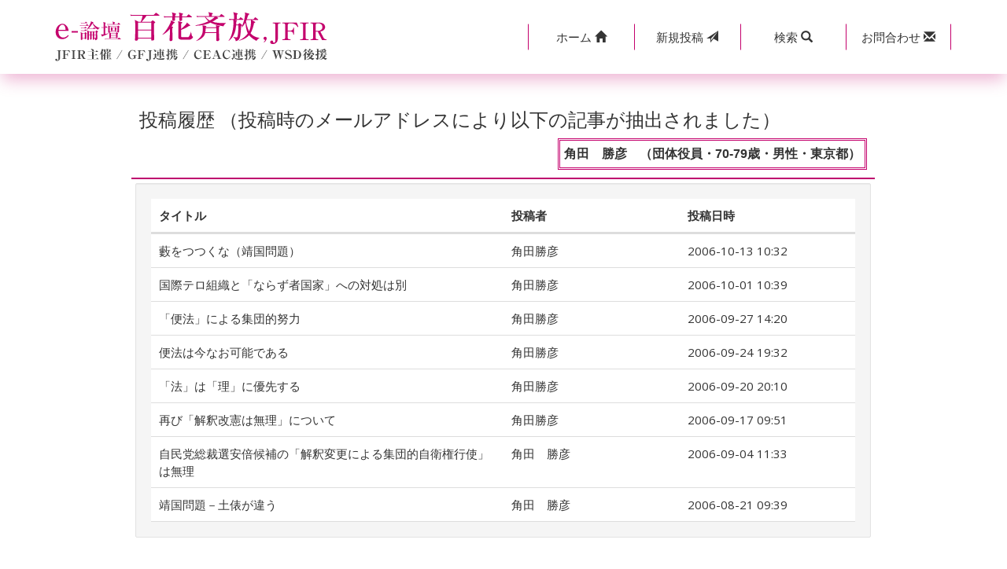

--- FILE ---
content_type: text/html; charset=UTF-8
request_url: https://www.jfir.or.jp/cgi/m-bbs/contribution_history.php?no=2366&offset=22
body_size: 3046
content:
<!DOCTYPE html>
<html>
<head>
    <meta charset="UTF-8">
    <meta http-equiv="X-UA-Compatible" content="IE=edge">
    <meta name="viewport" content="width=device-width, initial-scale=1">
    <title>国際問題 外交問題 国際政治｜e-論壇「百花斉放」</title>
    <link rel="stylesheet" type="text/css" href="css/bootstrap.css">
<link rel="icon" href="https://www.jfir.or.jp/wp/wp-content/themes/JFIR_2021/imges/favicon.ico">

  <!--[if lt IE 9]>
    <script src="//oss.maxcdn.com/html5shiv/3.7.2/html5shiv.min.js"></script>
    <script src="//oss.maxcdn.com/respond/1.4.2/respond.min.js"></script>
  <![endif]-->

<link rel="stylesheet" type="text/css" href="css/style.css">
<script type="text/javascript">
function keyword_search()
{
    document.getElementById('kbn').value="search";
    document.frm.submit();
}
</script>
</head>
<body class="erondan_contribution_history_list">
<!-- header -->
<header> 
    <div class="navbar navbar-fixed-top mb00">
        <div class="bg-w header-box-shadow">
            <div class="container bg-w">
                <div class="row">
                    <div class="col-lg-5 col-md-5 col-xs-12 logo-col">
                        <div class="row gNav">
                            <div class="col-xs-12 clearfix"><a href="./"><img src="./images/erondannewlogo.png" alt="国際問題 外交問題 国際政治｜e-論壇「百花斉放」" class="img-responsive"></a></div>   
                        </div>
                    </div>
                    <div class="col-lg-7 col-md-7 col-xs-12 btall btn-col">
                        <div class="row button">
                            <div class="col-xs-12 col-lg-10 col-lg-offset-2">
                                <div class=" btn-group btn-group-justified header-menu" role="group">
                                    <a href="https://www.jfir.or.jp/" class="btn btn-sm" role="button"><span class="iconicon1">ホーム&nbsp;</span><i class="glyphicon glyphicon-home"></i></a>  
                                    <a href="contribution.php" class="btn btn-sm" role="button"><span class="iconpost">新規</span>投稿&nbsp;<span class="iconpost2"><i class="glyphicon glyphicon-send"></i></span></a>
                                    <div class="btn-group" role="group">
                                        <a class="dropdown-toggle btn btn-sm" data-toggle="dropdown" href="#" aria-expanded="true">
                                            <span class="iconicon">検索&nbsp;</span><i class="glyphicon glyphicon-search"></i>
                                        </a>                   
                                        <div class="dropdown-menu form-group btn-sm">
                                            <div class="input-group btn-sm">
                                                <input type="text" id="s_keyword" class="form-control btn-sm" placeholder="キーワードを入力" name="s_keyword" value="">
                                                <span class="input-group-btn btn-sm spr00">
                                                    <a href="#" onclick="keyword_search(); return false;" class="border-0"><button class="btn btn-sm" type="button">検索</button></a>
                                                </span>
                                            </div>
                                        </div>
                                    </div> 
                                    <a href="contact.php" class="btn btn-sm" role="button"><span class="iconicon">お問合わせ&nbsp;</span><i class="glyphicon glyphicon-envelope"></i></a>
                                </div>
                            </div>
                        </div>
                    </div>
                </div>
            </div>
        </div>
    </div>
</header>

<div class="page-header container">
    <div class="row">
        <div class="col-lg-10 col-lg-offset-1">
            <div class="bs-component report">
                <div class="list-group history_list">
                    <h2 class="f-16">投稿履歴 （投稿時のメールアドレスにより以下の記事が抽出されました）</h2>
                    <div class="contributor bg-w">
                        <span class="list-subtitle">角田　勝彦　（団体役員・70-79歳・男性・東京都）</span>
                    </div>
                    <div class="list-body pd05">
                        <div class="well bs-component mb00">
                            <div class="article_list">
                                <div class="article_list_header">
                                    <div class="article_title bold">
                                        タイトル
                                    </div>
                                    <div class="article_contributor bold">
                                        投稿者
                                    </div>
                                    <div class="article_day bold">
                                        投稿日時
                                    </div>
                                </div>
<!--ここから-->                                <div class="article_list_row">
                                    <div class="article_title">
                                        <a href="index.php?no=242">藪をつつくな（靖国問題）</a>
                                    </div>
                                    <div class="article_contributor">
                                        角田勝彦　
                                    </div>
                                    <div class="article_day">
                                        2006-10-13 10:32
                                    </div>
                                </div>
                                    <div class="article_list_row">
                                    <div class="article_title">
                                        <a href="index.php?no=232">国際テロ組織と「ならず者国家」への対処は別</a>
                                    </div>
                                    <div class="article_contributor">
                                        角田勝彦　
                                    </div>
                                    <div class="article_day">
                                        2006-10-01 10:39
                                    </div>
                                </div>
                                    <div class="article_list_row">
                                    <div class="article_title">
                                        <a href="index.php?no=228">「便法」による集団的努力</a>
                                    </div>
                                    <div class="article_contributor">
                                        角田勝彦　
                                    </div>
                                    <div class="article_day">
                                        2006-09-27 14:20
                                    </div>
                                </div>
                                    <div class="article_list_row">
                                    <div class="article_title">
                                        <a href="index.php?no=225">便法は今なお可能である　</a>
                                    </div>
                                    <div class="article_contributor">
                                        角田勝彦　
                                    </div>
                                    <div class="article_day">
                                        2006-09-24 19:32
                                    </div>
                                </div>
                                    <div class="article_list_row">
                                    <div class="article_title">
                                        <a href="index.php?no=219">「法」は「理」に優先する</a>
                                    </div>
                                    <div class="article_contributor">
                                        角田勝彦　
                                    </div>
                                    <div class="article_day">
                                        2006-09-20 20:10
                                    </div>
                                </div>
                                    <div class="article_list_row">
                                    <div class="article_title">
                                        <a href="index.php?no=217">再び「解釈改憲は無理」について</a>
                                    </div>
                                    <div class="article_contributor">
                                        角田勝彦　
                                    </div>
                                    <div class="article_day">
                                        2006-09-17 09:51
                                    </div>
                                </div>
                                    <div class="article_list_row">
                                    <div class="article_title">
                                        <a href="index.php?no=210">自民党総裁選安倍候補の「解釈変更による集団的自衛権行使」は無理</a>
                                    </div>
                                    <div class="article_contributor">
                                        角田　勝彦　
                                    </div>
                                    <div class="article_day">
                                        2006-09-04 11:33
                                    </div>
                                </div>
                                    <div class="article_list_row">
                                    <div class="article_title">
                                        <a href="index.php?no=203">靖国問題－土俵が違う</a>
                                    </div>
                                    <div class="article_contributor">
                                        角田　勝彦　
                                    </div>
                                    <div class="article_day">
                                        2006-08-21 09:39
                                    </div>
                                </div>
    <!--ここまで-->
                            </div>
                        </div>
                    </div>
                </div>
            </div>
        </div>
    </div>
</div>
<div class="container">
    <div class="row">
        <div class="col-xs-8 col-xs-offset-2 col-md-6 col-md-offset-3 text-center">
            <div class="bs-component pb40">
                <ul class="pagination">
                    <li ><a href="contribution_history.php?no=2366&offset=1">«最初</a></li>
                    <li ><a href="contribution_history.php?no=2366&offset=20">«前</a></li>
                    <li class=""><a href="contribution_history.php?no=2366&offset=21">21</a></li>
                    <li class="active"><a href="contribution_history.php?no=2366&offset=22">22</a></li>
                    <li class="disabled"><a href="contribution_history.php?no=2366&offset=0">次»</a></li>
                    <li class="disabled"><a href="contribution_history.php?no=2366&offset=22">最後»</a></li>
                </ul>
            </div>
        </div>
    </div>
</div>
<div class="container">
    <div class="row">
        <div class="col-xs-8 col-xs-offset-2 col-md-6 col-md-offset-3 text-center">
            <div class="bs-component pb40">
                <a href="./" class="btn btn-default btn-block">一覧へ戻る</a>
            </div>
        </div>
    </div>
</div>
<div class="container-fluid">
    <div class="row">
        <div class="col-lg-12 text-center copyright">
            <a href="https://www.jfir.or.jp/"><span class="kind">公益財団法人</span><span class="corporate-name">日本国際フォーラム</span></a>
        </div>
    </div>
</div>

<script src="//ajax.googleapis.com/ajax/libs/jquery/2.1.1/jquery.min.js"></script>
<script src="js/bootstrap.min.js"></script>
<script src="js/e-rondan.js"></script>

<script type="text/javascript">
  $('.bs-component [data-toggle="popover"]').popover();
  $('.bs-component [data-toggle="tooltip"]').tooltip();
</script>
<script type="text/javascript">
$("#s_keyword").keypress(function(e){
    if(e.which == 13){
        keyword_search();
    }
});

function keyword_search()
{
    document.getElementById('kbn').value="search";
    document.getElementById('word').value=$("#s_keyword").val();
    document.search_frm.submit();
}
</script>
<form method="POST" class="form-horizontal" action="keyword_search.php" name="search_frm" style="margin:0px;">
<input type="hidden" id="kbn" name="btntype" value="" />
<input type="hidden" id="word" name="keyword" value="" />   
</form>
</body>
</html>